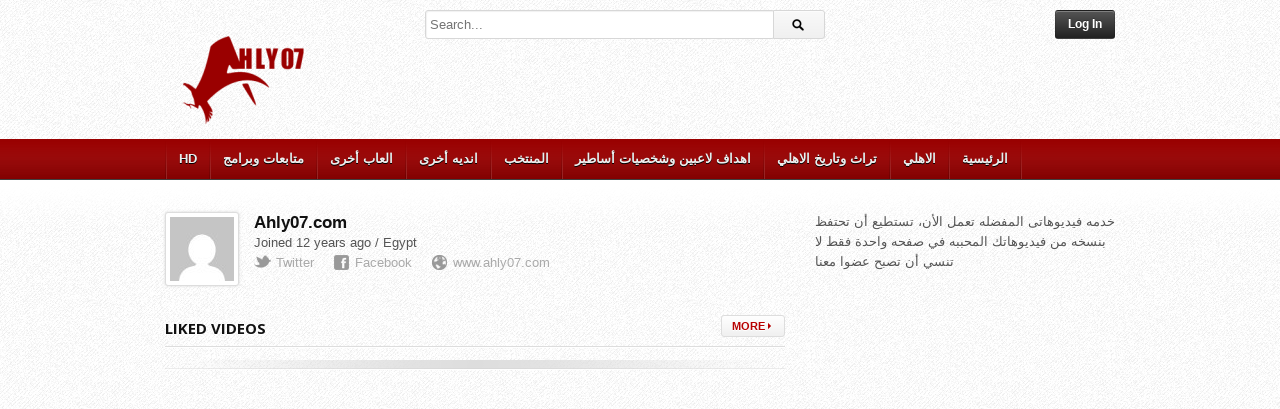

--- FILE ---
content_type: text/html; charset=UTF-8
request_url: https://videos.ahly07.com/author/ahly07tv/
body_size: 12818
content:
<!DOCTYPE html>
<!--[if IE 6]><html class="ie ie6 oldie" lang="en-US"><![endif]-->
<!--[if IE 7]><html class="ie ie7 oldie" lang="en-US"><![endif]-->
<!--[if IE 8]><html class="ie ie8 oldie" lang="en-US"><![endif]-->
<!--[if IE 9]><html class="ie ie9" lang="en-US"><![endif]-->
<!--[if (gt IE 9)|!(IE)]><!--><html lang="en-US"><!--<![endif]-->
<head>

<script async src="//pagead2.googlesyndication.com/pagead/js/adsbygoogle.js"></script>
<script>
  (adsbygoogle = window.adsbygoogle || []).push({
    google_ad_client: "ca-pub-8787158967379261",
    enable_page_level_ads: true
  });
</script>


<!-- Meta Tags -->
<meta charset="UTF-8" />
<meta name="viewport" content="width=device-width, initial-scale=1, maximum-scale=1" />
<meta http-equiv="X-UA-Compatible" content="IE=edge,chrome=1">

<!-- Title, Keywords and Description -->
<title>Ahly07.com, Author at AHLY07.com</title>

<link rel="profile" href="https://gmpg.org/xfn/11" />
<link rel="shortcut icon" href="https://videos.ahly07.com/wp-content/uploads/2013/11/Final-Logo-e13851675835631.ico" />
<link rel="pingback" href="https://videos.ahly07.com/xmlrpc.php" />
<script type="text/javascript">
var ajaxurl = 'https://videos.ahly07.com/wp-admin/ajax.php',
	theme_ajaxurl = 'https://videos.ahly07.com/wp-content/themes/detube/ajax.php',
	ajaxerror = "Something\'s error. Please try again later!";
</script>
<meta name='robots' content='index, follow, max-image-preview:large, max-snippet:-1, max-video-preview:-1' />

	<!-- This site is optimized with the Yoast SEO plugin v19.1 - https://yoast.com/wordpress/plugins/seo/ -->
	<link rel="canonical" href="https://videos.ahly07.com/author/ahly07tv/" />
	<link rel="next" href="https://videos.ahly07.com/author/ahly07tv/page/2/" />
	<meta property="og:locale" content="en_US" />
	<meta property="og:type" content="profile" />
	<meta property="og:title" content="Ahly07.com, Author at AHLY07.com" />
	<meta property="og:url" content="https://videos.ahly07.com/author/ahly07tv/" />
	<meta property="og:site_name" content="AHLY07.com" />
	<meta property="og:image" content="https://secure.gravatar.com/avatar/bf365840ff4ef6041ad101fdab143cf9?s=500&#038;d=mm&#038;r=g" />
	<meta name="twitter:card" content="summary" />
	<script type="application/ld+json" class="yoast-schema-graph">{"@context":"https://schema.org","@graph":[{"@type":"WebSite","@id":"https://videos.ahly07.com/#website","url":"https://videos.ahly07.com/","name":"AHLY07.com","description":"Home of Videos","potentialAction":[{"@type":"SearchAction","target":{"@type":"EntryPoint","urlTemplate":"https://videos.ahly07.com/?s={search_term_string}"},"query-input":"required name=search_term_string"}],"inLanguage":"en-US"},{"@type":"ProfilePage","@id":"https://videos.ahly07.com/author/ahly07tv/#webpage","url":"https://videos.ahly07.com/author/ahly07tv/","name":"Ahly07.com, Author at AHLY07.com","isPartOf":{"@id":"https://videos.ahly07.com/#website"},"breadcrumb":{"@id":"https://videos.ahly07.com/author/ahly07tv/#breadcrumb"},"inLanguage":"en-US","potentialAction":[{"@type":"ReadAction","target":["https://videos.ahly07.com/author/ahly07tv/"]}]},{"@type":"BreadcrumbList","@id":"https://videos.ahly07.com/author/ahly07tv/#breadcrumb","itemListElement":[{"@type":"ListItem","position":1,"name":"Home","item":"https://videos.ahly07.com/"},{"@type":"ListItem","position":2,"name":"Archives for Ahly07.com"}]},{"@type":"Person","@id":"https://videos.ahly07.com/#/schema/person/081036c09a507c2795473f4e7b089c56","name":"Ahly07.com","image":{"@type":"ImageObject","inLanguage":"en-US","@id":"https://videos.ahly07.com/#/schema/person/image/","url":"https://secure.gravatar.com/avatar/bf365840ff4ef6041ad101fdab143cf9?s=96&d=mm&r=g","contentUrl":"https://secure.gravatar.com/avatar/bf365840ff4ef6041ad101fdab143cf9?s=96&d=mm&r=g","caption":"Ahly07.com"},"sameAs":["http://www.ahly07.com","http://www.facebook.com/Ahly07com","https://twitter.com/http://twitter.com/Ahly07Com"],"mainEntityOfPage":{"@id":"https://videos.ahly07.com/author/ahly07tv/#webpage"}}]}</script>
	<!-- / Yoast SEO plugin. -->


<link rel='dns-prefetch' href='//fonts.googleapis.com' />
<link rel='dns-prefetch' href='//s.w.org' />
<link rel="alternate" type="application/rss+xml" title="AHLY07.com &raquo; Feed" href="https://videos.ahly07.com/?feed=rss2" />
<link rel="alternate" type="application/rss+xml" title="AHLY07.com &raquo; Comments Feed" href="https://videos.ahly07.com/?feed=rss2" />
<link rel="alternate" type="application/rss+xml" title="AHLY07.com &raquo; Posts by Ahly07.com Feed" href="https://videos.ahly07.com/author/ahly07tv/feed/" />
<script type="text/javascript">
window._wpemojiSettings = {"baseUrl":"https:\/\/s.w.org\/images\/core\/emoji\/14.0.0\/72x72\/","ext":".png","svgUrl":"https:\/\/s.w.org\/images\/core\/emoji\/14.0.0\/svg\/","svgExt":".svg","source":{"concatemoji":"https:\/\/videos.ahly07.com\/wp-includes\/js\/wp-emoji-release.min.js?ver=6.0.11"}};
/*! This file is auto-generated */
!function(e,a,t){var n,r,o,i=a.createElement("canvas"),p=i.getContext&&i.getContext("2d");function s(e,t){var a=String.fromCharCode,e=(p.clearRect(0,0,i.width,i.height),p.fillText(a.apply(this,e),0,0),i.toDataURL());return p.clearRect(0,0,i.width,i.height),p.fillText(a.apply(this,t),0,0),e===i.toDataURL()}function c(e){var t=a.createElement("script");t.src=e,t.defer=t.type="text/javascript",a.getElementsByTagName("head")[0].appendChild(t)}for(o=Array("flag","emoji"),t.supports={everything:!0,everythingExceptFlag:!0},r=0;r<o.length;r++)t.supports[o[r]]=function(e){if(!p||!p.fillText)return!1;switch(p.textBaseline="top",p.font="600 32px Arial",e){case"flag":return s([127987,65039,8205,9895,65039],[127987,65039,8203,9895,65039])?!1:!s([55356,56826,55356,56819],[55356,56826,8203,55356,56819])&&!s([55356,57332,56128,56423,56128,56418,56128,56421,56128,56430,56128,56423,56128,56447],[55356,57332,8203,56128,56423,8203,56128,56418,8203,56128,56421,8203,56128,56430,8203,56128,56423,8203,56128,56447]);case"emoji":return!s([129777,127995,8205,129778,127999],[129777,127995,8203,129778,127999])}return!1}(o[r]),t.supports.everything=t.supports.everything&&t.supports[o[r]],"flag"!==o[r]&&(t.supports.everythingExceptFlag=t.supports.everythingExceptFlag&&t.supports[o[r]]);t.supports.everythingExceptFlag=t.supports.everythingExceptFlag&&!t.supports.flag,t.DOMReady=!1,t.readyCallback=function(){t.DOMReady=!0},t.supports.everything||(n=function(){t.readyCallback()},a.addEventListener?(a.addEventListener("DOMContentLoaded",n,!1),e.addEventListener("load",n,!1)):(e.attachEvent("onload",n),a.attachEvent("onreadystatechange",function(){"complete"===a.readyState&&t.readyCallback()})),(e=t.source||{}).concatemoji?c(e.concatemoji):e.wpemoji&&e.twemoji&&(c(e.twemoji),c(e.wpemoji)))}(window,document,window._wpemojiSettings);
</script>
<!-- videos.ahly07.com is managing ads with Advanced Ads – https://wpadvancedads.com/ --><script id="video-ready">
			window.advanced_ads_ready=function(e,a){a=a||"complete";var d=function(e){return"interactive"===a?"loading"!==e:"complete"===e};d(document.readyState)?e():document.addEventListener("readystatechange",(function(a){d(a.target.readyState)&&e()}),{once:"interactive"===a})},window.advanced_ads_ready_queue=window.advanced_ads_ready_queue||[];		</script>
		<style type="text/css">
img.wp-smiley,
img.emoji {
	display: inline !important;
	border: none !important;
	box-shadow: none !important;
	height: 1em !important;
	width: 1em !important;
	margin: 0 0.07em !important;
	vertical-align: -0.1em !important;
	background: none !important;
	padding: 0 !important;
}
</style>
	<link rel='stylesheet' id='wti_like_post_style-css'  href='https://videos.ahly07.com/wp-content/plugins/wti-like-post/css/wti_like_post.css?ver=6.0.11' type='text/css' media='all' />
<link rel='stylesheet' id='pbd-alp-style-css'  href='https://videos.ahly07.com/wp-content/plugins/truemag-movie/css/style.css?ver=1.0' type='text/css' media='all' />
<link rel='stylesheet' id='wp-block-library-css'  href='https://videos.ahly07.com/wp-includes/css/dist/block-library/style.min.css?ver=6.0.11' type='text/css' media='all' />
<style id='global-styles-inline-css' type='text/css'>
body{--wp--preset--color--black: #000000;--wp--preset--color--cyan-bluish-gray: #abb8c3;--wp--preset--color--white: #ffffff;--wp--preset--color--pale-pink: #f78da7;--wp--preset--color--vivid-red: #cf2e2e;--wp--preset--color--luminous-vivid-orange: #ff6900;--wp--preset--color--luminous-vivid-amber: #fcb900;--wp--preset--color--light-green-cyan: #7bdcb5;--wp--preset--color--vivid-green-cyan: #00d084;--wp--preset--color--pale-cyan-blue: #8ed1fc;--wp--preset--color--vivid-cyan-blue: #0693e3;--wp--preset--color--vivid-purple: #9b51e0;--wp--preset--gradient--vivid-cyan-blue-to-vivid-purple: linear-gradient(135deg,rgba(6,147,227,1) 0%,rgb(155,81,224) 100%);--wp--preset--gradient--light-green-cyan-to-vivid-green-cyan: linear-gradient(135deg,rgb(122,220,180) 0%,rgb(0,208,130) 100%);--wp--preset--gradient--luminous-vivid-amber-to-luminous-vivid-orange: linear-gradient(135deg,rgba(252,185,0,1) 0%,rgba(255,105,0,1) 100%);--wp--preset--gradient--luminous-vivid-orange-to-vivid-red: linear-gradient(135deg,rgba(255,105,0,1) 0%,rgb(207,46,46) 100%);--wp--preset--gradient--very-light-gray-to-cyan-bluish-gray: linear-gradient(135deg,rgb(238,238,238) 0%,rgb(169,184,195) 100%);--wp--preset--gradient--cool-to-warm-spectrum: linear-gradient(135deg,rgb(74,234,220) 0%,rgb(151,120,209) 20%,rgb(207,42,186) 40%,rgb(238,44,130) 60%,rgb(251,105,98) 80%,rgb(254,248,76) 100%);--wp--preset--gradient--blush-light-purple: linear-gradient(135deg,rgb(255,206,236) 0%,rgb(152,150,240) 100%);--wp--preset--gradient--blush-bordeaux: linear-gradient(135deg,rgb(254,205,165) 0%,rgb(254,45,45) 50%,rgb(107,0,62) 100%);--wp--preset--gradient--luminous-dusk: linear-gradient(135deg,rgb(255,203,112) 0%,rgb(199,81,192) 50%,rgb(65,88,208) 100%);--wp--preset--gradient--pale-ocean: linear-gradient(135deg,rgb(255,245,203) 0%,rgb(182,227,212) 50%,rgb(51,167,181) 100%);--wp--preset--gradient--electric-grass: linear-gradient(135deg,rgb(202,248,128) 0%,rgb(113,206,126) 100%);--wp--preset--gradient--midnight: linear-gradient(135deg,rgb(2,3,129) 0%,rgb(40,116,252) 100%);--wp--preset--duotone--dark-grayscale: url('#wp-duotone-dark-grayscale');--wp--preset--duotone--grayscale: url('#wp-duotone-grayscale');--wp--preset--duotone--purple-yellow: url('#wp-duotone-purple-yellow');--wp--preset--duotone--blue-red: url('#wp-duotone-blue-red');--wp--preset--duotone--midnight: url('#wp-duotone-midnight');--wp--preset--duotone--magenta-yellow: url('#wp-duotone-magenta-yellow');--wp--preset--duotone--purple-green: url('#wp-duotone-purple-green');--wp--preset--duotone--blue-orange: url('#wp-duotone-blue-orange');--wp--preset--font-size--small: 13px;--wp--preset--font-size--medium: 20px;--wp--preset--font-size--large: 36px;--wp--preset--font-size--x-large: 42px;}.has-black-color{color: var(--wp--preset--color--black) !important;}.has-cyan-bluish-gray-color{color: var(--wp--preset--color--cyan-bluish-gray) !important;}.has-white-color{color: var(--wp--preset--color--white) !important;}.has-pale-pink-color{color: var(--wp--preset--color--pale-pink) !important;}.has-vivid-red-color{color: var(--wp--preset--color--vivid-red) !important;}.has-luminous-vivid-orange-color{color: var(--wp--preset--color--luminous-vivid-orange) !important;}.has-luminous-vivid-amber-color{color: var(--wp--preset--color--luminous-vivid-amber) !important;}.has-light-green-cyan-color{color: var(--wp--preset--color--light-green-cyan) !important;}.has-vivid-green-cyan-color{color: var(--wp--preset--color--vivid-green-cyan) !important;}.has-pale-cyan-blue-color{color: var(--wp--preset--color--pale-cyan-blue) !important;}.has-vivid-cyan-blue-color{color: var(--wp--preset--color--vivid-cyan-blue) !important;}.has-vivid-purple-color{color: var(--wp--preset--color--vivid-purple) !important;}.has-black-background-color{background-color: var(--wp--preset--color--black) !important;}.has-cyan-bluish-gray-background-color{background-color: var(--wp--preset--color--cyan-bluish-gray) !important;}.has-white-background-color{background-color: var(--wp--preset--color--white) !important;}.has-pale-pink-background-color{background-color: var(--wp--preset--color--pale-pink) !important;}.has-vivid-red-background-color{background-color: var(--wp--preset--color--vivid-red) !important;}.has-luminous-vivid-orange-background-color{background-color: var(--wp--preset--color--luminous-vivid-orange) !important;}.has-luminous-vivid-amber-background-color{background-color: var(--wp--preset--color--luminous-vivid-amber) !important;}.has-light-green-cyan-background-color{background-color: var(--wp--preset--color--light-green-cyan) !important;}.has-vivid-green-cyan-background-color{background-color: var(--wp--preset--color--vivid-green-cyan) !important;}.has-pale-cyan-blue-background-color{background-color: var(--wp--preset--color--pale-cyan-blue) !important;}.has-vivid-cyan-blue-background-color{background-color: var(--wp--preset--color--vivid-cyan-blue) !important;}.has-vivid-purple-background-color{background-color: var(--wp--preset--color--vivid-purple) !important;}.has-black-border-color{border-color: var(--wp--preset--color--black) !important;}.has-cyan-bluish-gray-border-color{border-color: var(--wp--preset--color--cyan-bluish-gray) !important;}.has-white-border-color{border-color: var(--wp--preset--color--white) !important;}.has-pale-pink-border-color{border-color: var(--wp--preset--color--pale-pink) !important;}.has-vivid-red-border-color{border-color: var(--wp--preset--color--vivid-red) !important;}.has-luminous-vivid-orange-border-color{border-color: var(--wp--preset--color--luminous-vivid-orange) !important;}.has-luminous-vivid-amber-border-color{border-color: var(--wp--preset--color--luminous-vivid-amber) !important;}.has-light-green-cyan-border-color{border-color: var(--wp--preset--color--light-green-cyan) !important;}.has-vivid-green-cyan-border-color{border-color: var(--wp--preset--color--vivid-green-cyan) !important;}.has-pale-cyan-blue-border-color{border-color: var(--wp--preset--color--pale-cyan-blue) !important;}.has-vivid-cyan-blue-border-color{border-color: var(--wp--preset--color--vivid-cyan-blue) !important;}.has-vivid-purple-border-color{border-color: var(--wp--preset--color--vivid-purple) !important;}.has-vivid-cyan-blue-to-vivid-purple-gradient-background{background: var(--wp--preset--gradient--vivid-cyan-blue-to-vivid-purple) !important;}.has-light-green-cyan-to-vivid-green-cyan-gradient-background{background: var(--wp--preset--gradient--light-green-cyan-to-vivid-green-cyan) !important;}.has-luminous-vivid-amber-to-luminous-vivid-orange-gradient-background{background: var(--wp--preset--gradient--luminous-vivid-amber-to-luminous-vivid-orange) !important;}.has-luminous-vivid-orange-to-vivid-red-gradient-background{background: var(--wp--preset--gradient--luminous-vivid-orange-to-vivid-red) !important;}.has-very-light-gray-to-cyan-bluish-gray-gradient-background{background: var(--wp--preset--gradient--very-light-gray-to-cyan-bluish-gray) !important;}.has-cool-to-warm-spectrum-gradient-background{background: var(--wp--preset--gradient--cool-to-warm-spectrum) !important;}.has-blush-light-purple-gradient-background{background: var(--wp--preset--gradient--blush-light-purple) !important;}.has-blush-bordeaux-gradient-background{background: var(--wp--preset--gradient--blush-bordeaux) !important;}.has-luminous-dusk-gradient-background{background: var(--wp--preset--gradient--luminous-dusk) !important;}.has-pale-ocean-gradient-background{background: var(--wp--preset--gradient--pale-ocean) !important;}.has-electric-grass-gradient-background{background: var(--wp--preset--gradient--electric-grass) !important;}.has-midnight-gradient-background{background: var(--wp--preset--gradient--midnight) !important;}.has-small-font-size{font-size: var(--wp--preset--font-size--small) !important;}.has-medium-font-size{font-size: var(--wp--preset--font-size--medium) !important;}.has-large-font-size{font-size: var(--wp--preset--font-size--large) !important;}.has-x-large-font-size{font-size: var(--wp--preset--font-size--x-large) !important;}
</style>
<link crossorigin="anonymous" rel='stylesheet' id='dp-fonts-css'  href='https://fonts.googleapis.com/css?family=Arimo%3A400%2C700%7CDroid+Serif%3A400%2C700%7COpen+Sans%3A600%2C700&#038;ver=6.0.11' type='text/css' media='all' />
<link rel='stylesheet' id='dp-style-css'  href='https://videos.ahly07.com/wp-content/themes/detube/style.css?ver=1.4.3' type='text/css' media='all' />
<link rel='stylesheet' id='dp-responsive-css'  href='https://videos.ahly07.com/wp-content/themes/detube/responsive.css?ver=1.4.3' type='text/css' media='all' />
<script type='text/javascript' src='https://videos.ahly07.com/wp-includes/js/jquery/jquery.min.js?ver=3.6.0' id='jquery-core-js'></script>
<script type='text/javascript' src='https://videos.ahly07.com/wp-includes/js/jquery/jquery-migrate.min.js?ver=3.3.2' id='jquery-migrate-js'></script>
<script type='text/javascript' id='wti_like_post_script-js-extra'>
/* <![CDATA[ */
var wtilp = {"ajax_url":"https:\/\/videos.ahly07.com\/wp-admin\/admin-ajax.php"};
/* ]]> */
</script>
<script type='text/javascript' src='https://videos.ahly07.com/wp-content/plugins/wti-like-post/js/wti_like_post.js?ver=6.0.11' id='wti_like_post_script-js'></script>
<script type='text/javascript' src='https://videos.ahly07.com/wp-content/themes/detube/js/modernizr.min.js?ver=2.6.2' id='modernizr-js'></script>
<script type='text/javascript' src='https://videos.ahly07.com/wp-content/themes/detube/js/jquery.plugins.min.js?ver=1.4.6' id='jquery-plugins-js'></script>
<link rel="https://api.w.org/" href="https://videos.ahly07.com/wp-json/" /><link rel="alternate" type="application/json" href="https://videos.ahly07.com/wp-json/wp/v2/users/2" /><link rel="EditURI" type="application/rsd+xml" title="RSD" href="https://videos.ahly07.com/xmlrpc.php?rsd" />
<link rel="wlwmanifest" type="application/wlwmanifest+xml" href="https://videos.ahly07.com/wp-includes/wlwmanifest.xml" /> 
<meta name="generator" content="WordPress 6.0.11" />
<meta property="og:site_name" content="AHLY07.com" />
<meta property="og:type" content="article" />
<meta property="og:url" content="https://videos.ahly07.com/18223/%d9%85%d8%b3%d8%ae%d8%b1%d8%a9-%d8%b4%d8%a7%d9%87%d8%af-%d8%ad%d8%a7%d8%b2%d9%85-%d8%a7%d9%85%d8%a7%d9%85-%d8%a7%d9%85%d8%a7%d9%85-%d9%8a%d8%b1%d9%82%d8%b5-%d9%85%d8%aa%d9%86%d8%a7%d8%ba%d9%85-%d9%85/" />
<meta property="og:title" content="Ahly07.com, Author at AHLY07.com" />
<!-- There is no amphtml version available for this URL. --><script  async src="https://pagead2.googlesyndication.com/pagead/js/adsbygoogle.js?client=ca-pub-8787158967379261" crossorigin="anonymous"></script><script type="text/javascript">
//<![CDATA[[
$SA = {s:70901, asynch: 1};
(function() {
   var sa = document.createElement("script");
   sa.type = "text/javascript";
   sa.async = true;
   sa.src = ("https:" == document.location.protocol ? "https://" + $SA.s + ".sa" : "http://" + $SA.s + ".a") + ".siteapps.com/" + $SA.s + ".js";
   var t = document.getElementsByTagName("script")[0];
   t.parentNode.insertBefore(sa, t);
})();
//]]>
</script>

<script>
  (function(i,s,o,g,r,a,m){i['GoogleAnalyticsObject']=r;i[r]=i[r]||function(){
  (i[r].q=i[r].q||[]).push(arguments)},i[r].l=1*new Date();a=s.createElement(o),
  m=s.getElementsByTagName(o)[0];a.async=1;a.src=g;m.parentNode.insertBefore(a,m)
  })(window,document,'script','//www.google-analytics.com/analytics.js','ga');

  ga('create', 'UA-46019583-1', 'ahly07.com');
  ga('send', 'pageview');

</script>

<!-- Piwik -->
<script type="text/javascript">
  var _paq = _paq || [];
  _paq.push(["trackPageView"]);
  _paq.push(["enableLinkTracking"]);

  (function() {
    var u=(("https:" == document.location.protocol) ? "https" : "http") + "://ahly07.com/stats/";
    _paq.push(["setTrackerUrl", u+"piwik.php"]);
    _paq.push(["setSiteId", "3"]);
    var d=document, g=d.createElement("script"), s=d.getElementsByTagName("script")[0]; g.type="text/javascript";
    g.defer=true; g.async=true; g.src=u+"piwik.js"; s.parentNode.insertBefore(g,s);
  })();
</script>
<!-- End Piwik Code -->
<!-- Generated CSS BEGIN -->
<style type='text/css'>
body{background:url("http://videos.ahly07.com/wp-content/themes/detube/patterns/groove_paper.png") repeat center top fixed;}
.info-less{height:600px;}
</style>
<!-- Generated CSS END -->
</head>

<body class="archive author author-ahly07tv author-2 full-wrap aa-prefix-video-">

<div id="page">

<header id="header"><div class="wrap cf">
	<div id="branding" class="image-branding" role="banner">
					<div id="site-title"><a rel="home" href="https://videos.ahly07.com">AHLY07.com</a></div>
				
					<a id="site-logo" rel="home" href="https://videos.ahly07.com"><img src="https://videos.ahly07.com/wp-content/uploads/2013/11/Final-Logo-e13852526998611.png" alt="AHLY07.com" /></a>
				
					<div id="site-description">Home of Videos</div>
			</div><!-- end #branding -->
	
	<div id="header-actions" class="cf">
								
	<div id="login-nav" class="user-nav">
			<div class="dropdown">
				<a class="dropdown-handle btn btn-black btn-login" href="https://videos.ahly07.com/wp-login.php">Log In</a>
					
				<div class="dropdown-content"><div class="dropdown-content-inner">
					<form name="loginform" id="loginform" action="https://videos.ahly07.com/wp-login.php" method="post"><p class="login-username">
				<label for="user_login">Username or Email Address</label>
				<input type="text" name="log" id="user_login" autocomplete="username" class="input" value="" size="20" />
			</p><p class="login-password">
				<label for="user_pass">Password</label>
				<input type="password" name="pwd" id="user_pass" autocomplete="current-password" class="input" value="" size="20" />
			</p><a class="lost-password" href="https://videos.ahly07.com/wp-login.php?action=lostpassword">Lost password?</a><p class="login-remember"><label><input name="rememberme" type="checkbox" id="rememberme" value="forever" /> Remember Me</label></p><p class="login-submit">
				<input type="submit" name="wp-submit" id="wp-submit" class="button button-primary" value="Log In" />
				<input type="hidden" name="redirect_to" value="https://videos.ahly07.com/author/ahly07tv/" />
			</p></form>				</div></div>
			</div>
		</div><!-- end #login-nav -->
			</div><!-- end #header-actions -->
	
		<div id="header-search">
		
<div class="searchform-div">
	<form method="get" class="searchform" action="https://videos.ahly07.com/">
		<div class="search-text-div"><input type="text" name="s" class="search-text" value="" placeholder="Search..." /></div>
		<div class="search-submit-div btn"><input type="submit" class="search-submit" value="Search" /></div>
	</form><!--end #searchform-->
</div>	</div><!-- end #header-search -->
	
</div></header><!-- end #header-->

<div id="main-nav"><div class="wrap cf">

	<ul id="menu-test2" class="menu"><li id="menu-item-1922" class="menu-item menu-item-type-taxonomy menu-item-object-category menu-item-1922"><a href="https://videos.ahly07.com/category/hd/">HD</a></li>
<li id="menu-item-26" class="menu-item menu-item-type-taxonomy menu-item-object-category menu-item-has-children menu-item-26"><a href="https://videos.ahly07.com/category/%d9%85%d8%aa%d8%a7%d8%a8%d8%b9%d8%a7%d8%aa-%d9%88%d8%a8%d8%b1%d8%a7%d9%85%d8%ac/">متابعات وبرامج</a>
<ul class="sub-menu">
	<li id="menu-item-182" class="menu-item menu-item-type-taxonomy menu-item-object-category menu-item-182"><a href="https://videos.ahly07.com/category/%d9%85%d8%aa%d8%a7%d8%a8%d8%b9%d8%a7%d8%aa-%d9%88%d8%a8%d8%b1%d8%a7%d9%85%d8%ac/%d9%84%d9%82%d8%a7%d8%a1%d8%a7%d8%aa-%d8%aa%d9%84%d9%81%d8%b2%d9%8a%d9%88%d9%86%d9%8a%d8%a9/">لقاءات تلفزيونية</a></li>
</ul>
</li>
<li id="menu-item-2005" class="menu-item menu-item-type-taxonomy menu-item-object-category menu-item-2005"><a href="https://videos.ahly07.com/category/%d8%a7%d9%84%d8%b9%d8%a7%d8%a8-%d8%a3%d8%ae%d8%b1%d9%89/">العاب أخرى</a></li>
<li id="menu-item-181" class="menu-item menu-item-type-taxonomy menu-item-object-category menu-item-181"><a href="https://videos.ahly07.com/category/%d8%a7%d9%86%d8%af%d9%8a%d9%87-%d8%a3%d8%ae%d8%b1%d9%89/">انديه أخرى</a></li>
<li id="menu-item-15" class="menu-item menu-item-type-taxonomy menu-item-object-category menu-item-15"><a href="https://videos.ahly07.com/category/%d8%a7%d9%87%d8%af%d8%a7%d9%81-%d8%a7%d9%84%d9%85%d9%86%d8%aa%d8%ae%d8%a8/">المنتخب</a></li>
<li id="menu-item-22" class="menu-item menu-item-type-taxonomy menu-item-object-category menu-item-has-children menu-item-22"><a href="https://videos.ahly07.com/category/%d8%a7%d9%87%d8%af%d8%a7%d9%81-%d9%84%d8%a7%d8%b9%d8%a8%d9%8a%d9%86-%d9%88%d8%a3%d8%b3%d8%a7%d8%b7%d9%8a%d8%b1/">اهداف لاعبين وشخصيات أساطير</a>
<ul class="sub-menu">
	<li id="menu-item-6235" class="menu-item menu-item-type-taxonomy menu-item-object-category menu-item-6235"><a href="https://videos.ahly07.com/category/%d8%a7%d9%87%d8%af%d8%a7%d9%81-%d9%84%d8%a7%d8%b9%d8%a8%d9%8a%d9%86-%d9%88%d8%a3%d8%b3%d8%a7%d8%b7%d9%8a%d8%b1/%d9%85%d8%ad%d9%85%d8%af-%d8%b9%d8%a8%d8%af-%d8%a7%d9%84%d9%88%d9%87%d8%a7%d8%a8/">محمد عبد الوهاب</a></li>
	<li id="menu-item-1468" class="menu-item menu-item-type-taxonomy menu-item-object-category menu-item-1468"><a href="https://videos.ahly07.com/category/%d8%a7%d9%87%d8%af%d8%a7%d9%81-%d9%84%d8%a7%d8%b9%d8%a8%d9%8a%d9%86-%d9%88%d8%a3%d8%b3%d8%a7%d8%b7%d9%8a%d8%b1/%d8%ab%d8%a7%d8%a8%d8%aa-%d8%a7%d9%84%d8%a8%d8%b7%d9%84/">ثابت البطل</a></li>
	<li id="menu-item-23" class="menu-item menu-item-type-taxonomy menu-item-object-category menu-item-has-children menu-item-23"><a href="https://videos.ahly07.com/category/%d8%a7%d9%87%d8%af%d8%a7%d9%81-%d9%84%d8%a7%d8%b9%d8%a8%d9%8a%d9%86-%d9%88%d8%a3%d8%b3%d8%a7%d8%b7%d9%8a%d8%b1/%d8%aa%d8%b1%d9%8a%d9%83%d8%a9/">ابو تريكة</a>
	<ul class="sub-menu">
		<li id="menu-item-236" class="menu-item menu-item-type-taxonomy menu-item-object-category menu-item-236"><a href="https://videos.ahly07.com/category/%d8%a7%d9%87%d8%af%d8%a7%d9%81-%d9%84%d8%a7%d8%b9%d8%a8%d9%8a%d9%86-%d9%88%d8%a3%d8%b3%d8%a7%d8%b7%d9%8a%d8%b1/%d8%aa%d8%b1%d9%8a%d9%83%d8%a9/%d8%a7%d9%84%d9%85%d9%86%d8%aa%d8%ae%d8%a8/">المنتخب</a></li>
		<li id="menu-item-215" class="menu-item menu-item-type-taxonomy menu-item-object-category menu-item-215"><a href="https://videos.ahly07.com/category/%d8%a7%d9%87%d8%af%d8%a7%d9%81-%d9%84%d8%a7%d8%b9%d8%a8%d9%8a%d9%86-%d9%88%d8%a3%d8%b3%d8%a7%d8%b7%d9%8a%d8%b1/%d8%aa%d8%b1%d9%8a%d9%83%d8%a9/%d8%a7%d9%84%d8%af%d9%88%d8%b1%d9%8a-%d8%aa%d8%b1%d9%8a%d9%83%d8%a9/">الدوري</a></li>
		<li id="menu-item-237" class="menu-item menu-item-type-taxonomy menu-item-object-category menu-item-237"><a href="https://videos.ahly07.com/category/%d8%a7%d9%87%d8%af%d8%a7%d9%81-%d9%84%d8%a7%d8%b9%d8%a8%d9%8a%d9%86-%d9%88%d8%a3%d8%b3%d8%a7%d8%b7%d9%8a%d8%b1/%d8%aa%d8%b1%d9%8a%d9%83%d8%a9/%d8%a7%d9%84%d9%83%d8%a7%d8%b3-%d8%aa%d8%b1%d9%8a%d9%83%d8%a9/">الكاس</a></li>
	</ul>
</li>
	<li id="menu-item-216" class="menu-item menu-item-type-taxonomy menu-item-object-category menu-item-has-children menu-item-216"><a href="https://videos.ahly07.com/category/%d8%a7%d9%87%d8%af%d8%a7%d9%81-%d9%84%d8%a7%d8%b9%d8%a8%d9%8a%d9%86-%d9%88%d8%a3%d8%b3%d8%a7%d8%b7%d9%8a%d8%b1/%d8%b9%d9%85%d8%a7%d8%af-%d9%85%d8%aa%d8%b9%d8%a8/">عماد متعب</a>
	<ul class="sub-menu">
		<li id="menu-item-217" class="menu-item menu-item-type-taxonomy menu-item-object-category menu-item-217"><a href="https://videos.ahly07.com/category/%d8%a7%d9%87%d8%af%d8%a7%d9%81-%d9%84%d8%a7%d8%b9%d8%a8%d9%8a%d9%86-%d9%88%d8%a3%d8%b3%d8%a7%d8%b7%d9%8a%d8%b1/%d8%b9%d9%85%d8%a7%d8%af-%d9%85%d8%aa%d8%b9%d8%a8/%d8%a7%d9%84%d8%af%d9%88%d8%b1%d9%8a-%d8%b9%d9%85%d8%a7%d8%af-%d9%85%d8%aa%d8%b9%d8%a8/">الدوري</a></li>
	</ul>
</li>
	<li id="menu-item-212" class="menu-item menu-item-type-taxonomy menu-item-object-category menu-item-has-children menu-item-212"><a href="https://videos.ahly07.com/category/%d8%a7%d9%87%d8%af%d8%a7%d9%81-%d9%84%d8%a7%d8%b9%d8%a8%d9%8a%d9%86-%d9%88%d8%a3%d8%b3%d8%a7%d8%b7%d9%8a%d8%b1/%d8%a8%d8%b1%d9%83%d8%a7%d8%aa/">محمد بركات</a>
	<ul class="sub-menu">
		<li id="menu-item-214" class="menu-item menu-item-type-taxonomy menu-item-object-category menu-item-214"><a href="https://videos.ahly07.com/category/%d8%a7%d9%87%d8%af%d8%a7%d9%81-%d9%84%d8%a7%d8%b9%d8%a8%d9%8a%d9%86-%d9%88%d8%a3%d8%b3%d8%a7%d8%b7%d9%8a%d8%b1/%d8%a8%d8%b1%d9%83%d8%a7%d8%aa/%d8%a7%d9%84%d8%af%d9%88%d8%b1%d9%8a-%d8%a8%d8%b1%d9%83%d8%a7%d8%aa/">الدوري</a></li>
	</ul>
</li>
	<li id="menu-item-211" class="menu-item menu-item-type-taxonomy menu-item-object-category menu-item-211"><a href="https://videos.ahly07.com/category/%d8%a7%d9%87%d8%af%d8%a7%d9%81-%d9%84%d8%a7%d8%b9%d8%a8%d9%8a%d9%86-%d9%88%d8%a3%d8%b3%d8%a7%d8%b7%d9%8a%d8%b1/%d8%a3%d8%b3%d8%a7%d9%85%d8%a9-%d8%ad%d8%b3%d9%86%d9%89/">أسامة حسنى</a></li>
</ul>
</li>
<li id="menu-item-206" class="menu-item menu-item-type-taxonomy menu-item-object-category menu-item-has-children menu-item-206"><a href="https://videos.ahly07.com/category/%d8%aa%d8%b1%d8%a7%d8%ab-%d8%a7%d9%84%d8%a7%d9%87%d9%84%d9%8a/">تراث وتاريخ الاهلي</a>
<ul class="sub-menu">
	<li id="menu-item-205" class="menu-item menu-item-type-taxonomy menu-item-object-category menu-item-has-children menu-item-205"><a href="https://videos.ahly07.com/category/%d8%aa%d8%b1%d8%a7%d8%ab-%d8%a7%d9%84%d8%a7%d9%87%d9%84%d9%8a/%d9%85%d9%88%d8%b3%d9%85-2004-2005/">موسم 2004-2005</a>
	<ul class="sub-menu">
		<li id="menu-item-222" class="menu-item menu-item-type-taxonomy menu-item-object-category menu-item-222"><a href="https://videos.ahly07.com/category/%d8%aa%d8%b1%d8%a7%d8%ab-%d8%a7%d9%84%d8%a7%d9%87%d9%84%d9%8a/%d9%85%d9%88%d8%b3%d9%85-2004-2005/%d8%a7%d9%84%d8%af%d9%88%d8%b1%d9%8a-%d8%aa%d8%b1%d8%a7%d8%ab-%d8%a7%d9%84%d8%a7%d9%87%d9%84%d9%8a/">الدوري</a></li>
		<li id="menu-item-220" class="menu-item menu-item-type-taxonomy menu-item-object-category menu-item-220"><a href="https://videos.ahly07.com/category/%d8%aa%d8%b1%d8%a7%d8%ab-%d8%a7%d9%84%d8%a7%d9%87%d9%84%d9%8a/%d9%85%d9%88%d8%b3%d9%85-2004-2005/%d8%a7%d9%81%d8%b1%d9%8a%d9%82%d9%8a%d8%a7-%d8%aa%d8%b1%d8%a7%d8%ab-%d8%a7%d9%84%d8%a7%d9%87%d9%84%d9%8a/">افريقيا</a></li>
		<li id="menu-item-221" class="menu-item menu-item-type-taxonomy menu-item-object-category menu-item-221"><a href="https://videos.ahly07.com/category/%d8%aa%d8%b1%d8%a7%d8%ab-%d8%a7%d9%84%d8%a7%d9%87%d9%84%d9%8a/%d9%85%d9%88%d8%b3%d9%85-2004-2005/%d8%a7%d9%84%d9%83%d8%a7%d8%b3/">الكاس</a></li>
	</ul>
</li>
	<li id="menu-item-219" class="menu-item menu-item-type-taxonomy menu-item-object-category menu-item-219"><a href="https://videos.ahly07.com/category/%d8%aa%d8%b1%d8%a7%d8%ab-%d8%a7%d9%84%d8%a7%d9%87%d9%84%d9%8a/%d9%84%d9%82%d8%a7%d8%a1%d8%a7%d8%aa-%d8%a7%d9%84%d9%82%d9%85%d8%a9/">اهداف ولقاءات القمة</a></li>
	<li id="menu-item-224" class="menu-item menu-item-type-taxonomy menu-item-object-category menu-item-224"><a href="https://videos.ahly07.com/category/%d8%aa%d8%b1%d8%a7%d8%ab-%d8%a7%d9%84%d8%a7%d9%87%d9%84%d9%8a/%d8%a7%d9%87%d8%af%d8%a7%d9%81-%d9%88%d9%84%d9%82%d8%a7%d8%a1%d8%a7%d8%aa-%d8%a7%d9%84%d8%a7%d9%87%d9%84%d9%8a-%d9%88%d8%a7%d9%84%d8%a7%d8%b3%d9%85%d8%a7%d8%b9%d9%8a%d9%84%d9%8a/">الاهلي و الاسماعيلي</a></li>
	<li id="menu-item-227" class="menu-item menu-item-type-taxonomy menu-item-object-category menu-item-227"><a href="https://videos.ahly07.com/category/%d8%aa%d8%b1%d8%a7%d8%ab-%d8%a7%d9%84%d8%a7%d9%87%d9%84%d9%8a/%d9%84%d9%82%d8%a7%d8%a1%d8%a7%d8%aa-%d8%aa%d8%a7%d8%b1%d9%8a%d8%ae%d9%8a%d9%87/">لقاءات تاريخيه</a></li>
	<li id="menu-item-233" class="menu-item menu-item-type-taxonomy menu-item-object-category menu-item-233"><a href="https://videos.ahly07.com/category/%d8%aa%d8%b1%d8%a7%d8%ab-%d8%a7%d9%84%d8%a7%d9%87%d9%84%d9%8a/%d8%a3%d9%87%d8%af%d8%a7%d9%81-%d8%af%d9%88%d8%b1%d9%8a-%d9%85%d8%aa%d9%86%d9%88%d8%b9%d8%a9/">أهداف دوري متنوعة</a></li>
	<li id="menu-item-234" class="menu-item menu-item-type-taxonomy menu-item-object-category menu-item-234"><a href="https://videos.ahly07.com/category/%d8%aa%d8%b1%d8%a7%d8%ab-%d8%a7%d9%84%d8%a7%d9%87%d9%84%d9%8a/%d8%a7%d9%81%d8%b1%d9%8a%d9%82%d9%8a%d8%a7-%d8%aa%d8%b1%d8%a7%d8%ab-%d8%a7%d9%84%d8%a7%d9%87%d9%84%d9%8a-2/">افريقيا</a></li>
	<li id="menu-item-235" class="menu-item menu-item-type-taxonomy menu-item-object-category menu-item-235"><a href="https://videos.ahly07.com/category/%d8%aa%d8%b1%d8%a7%d8%ab-%d8%a7%d9%84%d8%a7%d9%87%d9%84%d9%8a/%d8%a7%d9%84%d9%83%d8%a7%d8%b3-%d8%aa%d8%b1%d8%a7%d8%ab-%d8%a7%d9%84%d8%a7%d9%87%d9%84%d9%8a/">الكاس</a></li>
</ul>
</li>
<li id="menu-item-18" class="menu-item menu-item-type-taxonomy menu-item-object-category menu-item-has-children menu-item-18"><a href="https://videos.ahly07.com/category/%d8%a7%d9%84%d8%a7%d9%87%d9%84%d9%8a/">الاهلي</a>
<ul class="sub-menu">
	<li id="menu-item-183" class="menu-item menu-item-type-taxonomy menu-item-object-category menu-item-has-children menu-item-183"><a href="https://videos.ahly07.com/category/%d8%a7%d9%84%d8%a7%d9%87%d9%84%d9%8a/%d9%85%d9%88%d8%b3%d9%85-2013-2014/">موسم 2013-2014</a>
	<ul class="sub-menu">
		<li id="menu-item-19" class="menu-item menu-item-type-taxonomy menu-item-object-category menu-item-19"><a href="https://videos.ahly07.com/category/%d8%a7%d9%84%d8%a7%d9%87%d9%84%d9%8a/%d9%85%d9%88%d8%b3%d9%85-2013-2014/%d8%a7%d9%81%d8%b1%d9%8a%d9%82%d9%8a%d8%a7/">افريقيا</a></li>
		<li id="menu-item-20" class="menu-item menu-item-type-taxonomy menu-item-object-category menu-item-20"><a href="https://videos.ahly07.com/category/%d8%a7%d9%84%d8%a7%d9%87%d9%84%d9%8a/%d9%85%d9%88%d8%b3%d9%85-2013-2014/%d8%a7%d9%84%d8%af%d9%88%d8%b1%d9%8a/">الدوري</a></li>
		<li id="menu-item-540" class="menu-item menu-item-type-taxonomy menu-item-object-category menu-item-540"><a href="https://videos.ahly07.com/category/%d8%a7%d9%84%d8%a7%d9%87%d9%84%d9%8a/%d9%85%d9%88%d8%b3%d9%85-2013-2014/%d9%85%d9%88%d9%86%d8%af%d9%8a%d8%a7%d9%84-%d8%a7%d9%84%d9%85%d8%ba%d8%b1%d8%a8/">مونديال المغرب</a></li>
		<li id="menu-item-21" class="menu-item menu-item-type-taxonomy menu-item-object-category menu-item-21"><a href="https://videos.ahly07.com/category/%d8%a7%d9%84%d8%a7%d9%87%d9%84%d9%8a/%d9%85%d9%88%d8%b3%d9%85-2013-2014/%d9%88%d8%af%d9%8a%d8%a7%d8%aa/">وديات</a></li>
	</ul>
</li>
</ul>
</li>
<li id="menu-item-429" class="menu-item menu-item-type-custom menu-item-object-custom menu-item-429"><a title="AHLY07.com" href="http://www.ahly07.com">الرئيسية</a></li>
</ul></div></div><!-- end #main-nav -->


<div id="main"><div class="wrap cf">

	<div id="content" role="main">
		
				<div class="author-box cf">
			<img alt='' src='https://secure.gravatar.com/avatar/bf365840ff4ef6041ad101fdab143cf9?s=64&#038;d=mm&#038;r=g' srcset='https://secure.gravatar.com/avatar/bf365840ff4ef6041ad101fdab143cf9?s=128&#038;d=mm&#038;r=g 2x' class='avatar avatar-64 photo' height='64' width='64' loading='lazy'/>
			<div class="data">
				<h1 class="display-name">Ahly07.com</h1>
			
				<div class="meta">
				<span class="joined">Joined 12 years ago</span> <span class="sep">/</span> <span class="location">Egypt</span>				</div>
			
				<div class="links">
				<a class="twitter" href="https://twitter.com/Ahly07Com">Twitter</a> <a class="facebook" href="https://www.facebook.com/Ahly07com">Facebook</a> <a class="website" href="http://www.ahly07.com">www.ahly07.com</a> 				</div>
			</div><!-- #author-box .data -->
		</div><!-- #author-box -->
		
				
		<div class="section-box"><div class="section-header"><h2 class="section-title"><a class="name-link" href="https://videos.ahly07.com/author/ahly07tv/?filter_type=user_liked"><span class="name">Liked Videos</span></a></h2><a class="more-link" href="https://videos.ahly07.com/author/ahly07tv/?filter_type=user_liked"><span>More <i class="mini-arrow-right"></i></span></a></div><div class="section-content grid-small"><div class="nag cf"></div></div><!-- end .section-content --></div><!-- end .section-box -->	
	</div><!-- end #content -->

	
<div id="sidebar" role="complementary" class="masonry">
	<div id="text-2" class="widget widget_text">			<div class="textwidget">خدمه فيديوهاتى المفضله تعمل الأن، تستطيع أن تحتفظ بنسخه من فيديوهاتك المحببه في صفحه واحدة فقط لا تنسي أن تصبح عضوا معنا </div>
		</div><div id="advads_ad_widget-2" class="widget video-widget"><script async src="//pagead2.googlesyndication.com/pagead/js/adsbygoogle.js?client=ca-pub-8787158967379261" crossorigin="anonymous"></script><ins class="adsbygoogle" style="display:block;" data-ad-client="ca-pub-8787158967379261" 
data-ad-slot="3599341165" 
data-ad-format="auto"></ins>
<script> 
(adsbygoogle = window.adsbygoogle || []).push({}); 
</script>
</div><div id="text-3" class="widget widget_text">			<div class="textwidget"><meta name="dailymotion-domain-verification" content="dmwsu1qwn2f3a40tu" /> </div>
		</div><div id="dp-comments-3" class="widget widget-comments"><div class="widget-header"><h3 class="widget-title">Recent Comments</h3></div><ul class="has-avatar"></ul></div><div id="tag_cloud-2" class="widget widget_tag_cloud"><div class="widget-header"><h3 class="widget-title">Tags</h3></div><div class="tagcloud"><a href="https://videos.ahly07.com/tag/%d8%a3%d8%a8%d9%88-%d8%aa%d8%b1%d9%8a%d9%83%d8%a9/" class="tag-cloud-link tag-link-399 tag-link-position-1" style="font-size: 9.75pt;" aria-label="أبو تريكة (61 items)">أبو تريكة</a>
<a href="https://videos.ahly07.com/tag/%d8%a3%d8%ad%d9%85%d8%af-%d8%ad%d8%b3%d8%a7%d9%85-%d9%85%d9%8a%d8%af%d9%88/" class="tag-cloud-link tag-link-463 tag-link-position-2" style="font-size: 11.684210526316pt;" aria-label="أحمد حسام ميدو (100 items)">أحمد حسام ميدو</a>
<a href="https://videos.ahly07.com/tag/%d8%a3%d8%ad%d9%85%d8%af-%d8%b4%d9%88%d8%a8%d9%8a%d8%b1/" class="tag-cloud-link tag-link-560 tag-link-position-3" style="font-size: 12.513157894737pt;" aria-label="أحمد شوبير (121 items)">أحمد شوبير</a>
<a href="https://videos.ahly07.com/tag/%d8%a3%d8%ae%d8%b7%d8%a7%d8%a1-%d8%aa%d8%ad%d9%83%d9%8a%d9%85-%d8%b6%d8%af-%d8%a7%d9%84%d8%a3%d9%87%d9%84%d9%8a/" class="tag-cloud-link tag-link-191 tag-link-position-4" style="font-size: 10.302631578947pt;" aria-label="أخطاء تحكيم ضد الأهلي (70 items)">أخطاء تحكيم ضد الأهلي</a>
<a href="https://videos.ahly07.com/tag/%d8%a3%d9%87%d8%af%d8%a7%d9%81-%d8%a7%d9%84%d8%a3%d9%87%d9%84%d9%8a-%d9%81%d9%8a-%d8%a7%d9%84%d8%b2%d9%85%d8%a7%d9%84%d9%83/" class="tag-cloud-link tag-link-669 tag-link-position-5" style="font-size: 10.118421052632pt;" aria-label="أهداف الأهلي في الزمالك (67 items)">أهداف الأهلي في الزمالك</a>
<a href="https://videos.ahly07.com/tag/%d8%a3%d9%87%d8%af%d8%a7%d9%81-%d8%a7%d9%84%d8%a8%d8%b1%d9%8a%d9%85%d9%8a%d8%b1%d9%84%d9%8a%d8%ac/" class="tag-cloud-link tag-link-449 tag-link-position-6" style="font-size: 11.223684210526pt;" aria-label="أهداف البريميرليج (89 items)">أهداف البريميرليج</a>
<a href="https://videos.ahly07.com/tag/%d8%a3%d9%87%d8%af%d8%a7%d9%81-%d8%a7%d9%84%d8%af%d9%82%d8%a7%d8%a6%d9%82-%d8%a7%d9%84%d8%a7%d8%ae%d9%8a%d8%b1%d8%a9/" class="tag-cloud-link tag-link-49 tag-link-position-7" style="font-size: 9.4736842105263pt;" aria-label="أهداف الدقائق الاخيرة (56 items)">أهداف الدقائق الاخيرة</a>
<a href="https://videos.ahly07.com/tag/%d8%a3%d9%87%d8%af%d8%a7%d9%81-%d8%a7%d9%84%d9%82%d9%85%d8%a9/" class="tag-cloud-link tag-link-45 tag-link-position-8" style="font-size: 11.223684210526pt;" aria-label="أهداف القمة (89 items)">أهداف القمة</a>
<a href="https://videos.ahly07.com/tag/%d8%a3%d9%87%d8%af%d8%a7%d9%81-%d8%a7%d9%84%d9%85%d9%86%d8%aa%d8%ae%d8%a8/" class="tag-cloud-link tag-link-796 tag-link-position-9" style="font-size: 8.7368421052632pt;" aria-label="أهداف المنتخب (47 items)">أهداف المنتخب</a>
<a href="https://videos.ahly07.com/tag/%d8%a3%d9%87%d8%af%d8%a7%d9%81-%d8%aa%d8%b1%d9%8a%d9%83%d8%a9/" class="tag-cloud-link tag-link-58 tag-link-position-10" style="font-size: 11.039473684211pt;" aria-label="أهداف تريكة (84 items)">أهداف تريكة</a>
<a href="https://videos.ahly07.com/tag/%d8%a3%d9%87%d8%af%d8%a7%d9%81-%d8%aa%d8%b1%d9%8a%d9%83%d8%a9-%d9%81%d9%8a-%d8%a7%d9%84%d8%af%d9%88%d8%b1%d9%8a/" class="tag-cloud-link tag-link-55 tag-link-position-11" style="font-size: 9.0131578947368pt;" aria-label="أهداف تريكة في الدوري (50 items)">أهداف تريكة في الدوري</a>
<a href="https://videos.ahly07.com/tag/%d8%a3%d9%87%d8%af%d8%a7%d9%81-%d8%b5%d9%86%d8%a7%d8%b9%d8%a9-%d8%aa%d8%b1%d9%8a%d9%83%d8%a9/" class="tag-cloud-link tag-link-63 tag-link-position-12" style="font-size: 9.75pt;" aria-label="أهداف صناعة تريكة (61 items)">أهداف صناعة تريكة</a>
<a href="https://videos.ahly07.com/tag/%d8%a3%d9%87%d8%af%d8%a7%d9%81-%d8%b5%d9%86%d8%a7%d8%b9%d8%a9-%d8%b9%d9%85%d8%a7%d8%af-%d9%85%d8%aa%d8%b9%d8%a8/" class="tag-cloud-link tag-link-76 tag-link-position-13" style="font-size: 8.5526315789474pt;" aria-label="أهداف صناعة عماد متعب (45 items)">أهداف صناعة عماد متعب</a>
<a href="https://videos.ahly07.com/tag/%d8%a3%d9%87%d8%af%d8%a7%d9%81-%d8%b5%d9%86%d8%a7%d8%b9%d8%a9-%d9%88%d9%84%d9%8a%d8%af-%d8%b3%d9%84%d9%8a%d9%85%d8%a7%d9%86/" class="tag-cloud-link tag-link-136 tag-link-position-14" style="font-size: 8.1842105263158pt;" aria-label="أهداف صناعة وليد سليمان (41 items)">أهداف صناعة وليد سليمان</a>
<a href="https://videos.ahly07.com/tag/%d8%a3%d9%87%d8%af%d8%a7%d9%81-%d8%b9%d9%85%d8%a7%d8%af-%d9%85%d8%aa%d8%b9%d8%a8/" class="tag-cloud-link tag-link-135 tag-link-position-15" style="font-size: 10.486842105263pt;" aria-label="أهداف عماد متعب (73 items)">أهداف عماد متعب</a>
<a href="https://videos.ahly07.com/tag/%d8%a3%d9%87%d8%af%d8%a7%d9%81-%d8%b9%d9%85%d8%b1%d9%88-%d8%ac%d9%85%d8%a7%d9%84/" class="tag-cloud-link tag-link-149 tag-link-position-16" style="font-size: 8pt;" aria-label="أهداف عمرو جمال (39 items)">أهداف عمرو جمال</a>
<a href="https://videos.ahly07.com/tag/%d8%a3%d9%87%d8%af%d8%a7%d9%81-%d9%81%d9%8a-%d8%a7%d9%84%d8%b2%d9%85%d8%a7%d9%84%d9%83/" class="tag-cloud-link tag-link-714 tag-link-position-17" style="font-size: 8.4605263157895pt;" aria-label="أهداف في الزمالك (44 items)">أهداف في الزمالك</a>
<a href="https://videos.ahly07.com/tag/%d8%a3%d9%87%d8%af%d8%a7%d9%81-%d9%85%d8%a4%d9%85%d9%86-%d8%b2%d9%83%d8%b1%d9%8a%d8%a7/" class="tag-cloud-link tag-link-609 tag-link-position-18" style="font-size: 8.4605263157895pt;" aria-label="أهداف مؤمن زكريا (44 items)">أهداف مؤمن زكريا</a>
<a href="https://videos.ahly07.com/tag/%d8%a3%d9%87%d8%af%d8%a7%d9%81-%d9%85%d8%ad%d9%85%d8%af-%d8%b5%d9%84%d8%a7%d8%ad/" class="tag-cloud-link tag-link-299 tag-link-position-19" style="font-size: 12.328947368421pt;" aria-label="أهداف محمد صلاح (117 items)">أهداف محمد صلاح</a>
<a href="https://videos.ahly07.com/tag/%d8%a3%d9%87%d8%af%d8%a7%d9%81-%d9%85%d9%86%d8%aa%d8%ae%d8%a8-%d9%85%d8%b5%d8%b1/" class="tag-cloud-link tag-link-481 tag-link-position-20" style="font-size: 9.9342105263158pt;" aria-label="أهداف منتخب مصر (63 items)">أهداف منتخب مصر</a>
<a href="https://videos.ahly07.com/tag/%d8%a7%d8%ad%d9%85%d8%af-%d8%ad%d8%b3%d8%a7%d9%85-%d9%85%d9%8a%d8%af%d9%88/" class="tag-cloud-link tag-link-186 tag-link-position-21" style="font-size: 8.9210526315789pt;" aria-label="احمد حسام ميدو (49 items)">احمد حسام ميدو</a>
<a href="https://videos.ahly07.com/tag/%d8%a7%d8%ad%d9%85%d8%af-%d9%85%d8%b1%d8%aa%d8%b6%d9%89-%d9%85%d9%86%d8%b5%d9%88%d8%b1/" class="tag-cloud-link tag-link-249 tag-link-position-22" style="font-size: 9.8421052631579pt;" aria-label="احمد مرتضى منصور (62 items)">احمد مرتضى منصور</a>
<a href="https://videos.ahly07.com/tag/%d8%a7%d8%ae%d8%b7%d8%a7%d8%a1-%d8%a7%d9%84%d8%aa%d8%ad%d9%83%d9%8a%d9%85-%d9%84%d8%b5%d8%a7%d9%84%d8%ad-%d8%a7%d9%84%d8%b2%d9%85%d8%a7%d9%84%d9%83/" class="tag-cloud-link tag-link-162 tag-link-position-23" style="font-size: 11.131578947368pt;" aria-label="اخطاء التحكيم لصالح الزمالك (86 items)">اخطاء التحكيم لصالح الزمالك</a>
<a href="https://videos.ahly07.com/tag/%d8%a7%d9%84%d8%a3%d9%87%d9%84%d9%8a-%d9%88%d8%a7%d9%84%d8%b2%d9%85%d8%a7%d9%84%d9%83/" class="tag-cloud-link tag-link-386 tag-link-position-24" style="font-size: 10.394736842105pt;" aria-label="الأهلي والزمالك (71 items)">الأهلي والزمالك</a>
<a href="https://videos.ahly07.com/tag/%d8%a7%d9%84%d8%b3%d9%88%d8%a8%d8%b1-%d8%a7%d9%84%d9%85%d8%b5%d8%b1%d9%8a/" class="tag-cloud-link tag-link-505 tag-link-position-25" style="font-size: 8.8289473684211pt;" aria-label="السوبر المصري (48 items)">السوبر المصري</a>
<a href="https://videos.ahly07.com/tag/%d8%a7%d9%87%d8%af%d8%a7%d9%81-%d8%b9%d8%a8%d8%af-%d8%a7%d9%84%d9%84%d9%87-%d8%a7%d9%84%d8%b3%d8%b9%d9%8a%d8%af/" class="tag-cloud-link tag-link-147 tag-link-position-26" style="font-size: 9.75pt;" aria-label="اهداف عبد الله السعيد (61 items)">اهداف عبد الله السعيد</a>
<a href="https://videos.ahly07.com/tag/%d8%ad%d8%a7%d8%b2%d9%85-%d8%a7%d9%85%d8%a7%d9%85/" class="tag-cloud-link tag-link-172 tag-link-position-27" style="font-size: 8.8289473684211pt;" aria-label="حازم امام (48 items)">حازم امام</a>
<a href="https://videos.ahly07.com/tag/%d8%ae%d8%a7%d9%84%d8%af-%d8%a7%d9%84%d8%ba%d9%86%d8%af%d9%88%d8%b1/" class="tag-cloud-link tag-link-424 tag-link-position-28" style="font-size: 17.855263157895pt;" aria-label="خالد الغندور (463 items)">خالد الغندور</a>
<a href="https://videos.ahly07.com/tag/%d8%b1%d9%85%d8%b6%d8%a7%d9%86-%d8%b5%d8%a8%d8%ad%d9%8a/" class="tag-cloud-link tag-link-193 tag-link-position-29" style="font-size: 8.4605263157895pt;" aria-label="رمضان صبحي (44 items)">رمضان صبحي</a>
<a href="https://videos.ahly07.com/tag/%d8%b4%d9%88%d8%a8%d9%8a%d8%b1/" class="tag-cloud-link tag-link-151 tag-link-position-30" style="font-size: 9.9342105263158pt;" aria-label="شوبير (63 items)">شوبير</a>
<a href="https://videos.ahly07.com/tag/%d8%b5%d9%86%d8%a7%d8%b9%d8%a9-%d8%b9%d8%a8%d8%af-%d8%a7%d9%84%d9%84%d9%87-%d8%a7%d9%84%d8%b3%d8%b9%d9%8a%d8%af/" class="tag-cloud-link tag-link-23 tag-link-position-31" style="font-size: 9.4736842105263pt;" aria-label="صناعة عبد الله السعيد (56 items)">صناعة عبد الله السعيد</a>
<a href="https://videos.ahly07.com/tag/%d8%b9%d9%85%d8%b1%d9%88-%d8%a3%d8%af%d9%8a%d8%a8/" class="tag-cloud-link tag-link-588 tag-link-position-32" style="font-size: 9.3815789473684pt;" aria-label="عمرو أديب (55 items)">عمرو أديب</a>
<a href="https://videos.ahly07.com/tag/%d9%81%d8%b6%d8%a7%d8%a6%d8%ad-%d8%a7%d9%84%d8%b2%d9%85%d8%a7%d9%84%d9%83/" class="tag-cloud-link tag-link-246 tag-link-position-33" style="font-size: 9.8421052631579pt;" aria-label="فضائح الزمالك (62 items)">فضائح الزمالك</a>
<a href="https://videos.ahly07.com/tag/%d9%83%d8%b1%d9%8a%d9%85-%d8%b4%d8%ad%d8%a7%d8%aa%d8%a9/" class="tag-cloud-link tag-link-213 tag-link-position-34" style="font-size: 9.4736842105263pt;" aria-label="كريم شحاتة (56 items)">كريم شحاتة</a>
<a href="https://videos.ahly07.com/tag/%d9%83%d9%88%d9%85%d9%8a%d8%af%d9%8a%d8%a7/" class="tag-cloud-link tag-link-233 tag-link-position-35" style="font-size: 16.197368421053pt;" aria-label="كوميديا (310 items)">كوميديا</a>
<a href="https://videos.ahly07.com/tag/%d9%85%d8%ac%d8%af%d9%8a-%d8%b9%d8%a8%d8%af-%d8%a7%d9%84%d8%ba%d9%86%d9%8a/" class="tag-cloud-link tag-link-164 tag-link-position-36" style="font-size: 8.0921052631579pt;" aria-label="مجدي عبد الغني (40 items)">مجدي عبد الغني</a>
<a href="https://videos.ahly07.com/tag/%d9%85%d8%ad%d9%85%d8%af-%d8%a3%d8%a8%d9%88-%d8%aa%d8%b1%d9%8a%d9%83%d8%a9/" class="tag-cloud-link tag-link-715 tag-link-position-37" style="font-size: 10.578947368421pt;" aria-label="محمد أبو تريكة (74 items)">محمد أبو تريكة</a>
<a href="https://videos.ahly07.com/tag/%d9%85%d8%ad%d9%85%d8%af-%d8%a8%d8%b1%d9%83%d8%a7%d8%aa/" class="tag-cloud-link tag-link-105 tag-link-position-38" style="font-size: 9.1052631578947pt;" aria-label="محمد بركات (51 items)">محمد بركات</a>
<a href="https://videos.ahly07.com/tag/%d9%85%d8%ad%d9%85%d8%af-%d8%b5%d9%84%d8%a7%d8%ad/" class="tag-cloud-link tag-link-194 tag-link-position-39" style="font-size: 9.75pt;" aria-label="محمد صلاح (61 items)">محمد صلاح</a>
<a href="https://videos.ahly07.com/tag/%d9%85%d8%af%d8%ad%d8%aa-%d8%b4%d9%84%d8%a8%d9%8a/" class="tag-cloud-link tag-link-159 tag-link-position-40" style="font-size: 13.894736842105pt;" aria-label="مدحت شلبي (171 items)">مدحت شلبي</a>
<a href="https://videos.ahly07.com/tag/%d9%85%d8%b1%d8%aa%d8%b6%d9%89-%d9%85%d9%86%d8%b5%d9%88%d8%b1/" class="tag-cloud-link tag-link-140 tag-link-position-41" style="font-size: 22pt;" aria-label="مرتضى منصور (1,307 items)">مرتضى منصور</a>
<a href="https://videos.ahly07.com/tag/%d9%85%d8%b4%d8%ac%d8%b9-%d8%b2%d9%85%d8%a7%d9%84%d9%83%d8%a7%d9%88%d9%8a/" class="tag-cloud-link tag-link-629 tag-link-position-42" style="font-size: 8.0921052631579pt;" aria-label="مشجع زمالكاوي (40 items)">مشجع زمالكاوي</a>
<a href="https://videos.ahly07.com/tag/%d9%85%d8%b5%d8%b7%d9%81%d9%89-%d9%8a%d9%88%d9%86%d8%b3/" class="tag-cloud-link tag-link-129 tag-link-position-43" style="font-size: 8.3684210526316pt;" aria-label="مصطفى يونس (43 items)">مصطفى يونس</a>
<a href="https://videos.ahly07.com/tag/%d9%85%d9%84%d8%ae%d8%b5%d8%a7%d8%aa-%d9%85%d8%ad%d9%85%d8%af-%d8%b5%d9%84%d8%a7%d8%ad/" class="tag-cloud-link tag-link-537 tag-link-position-44" style="font-size: 8.8289473684211pt;" aria-label="ملخصات محمد صلاح (48 items)">ملخصات محمد صلاح</a>
<a href="https://videos.ahly07.com/tag/%d9%85%d9%86%d8%aa%d8%ae%d8%a8-%d9%85%d8%b5%d8%b1-%d8%a7%d9%84%d8%a3%d9%88%d9%84%d9%8a%d9%85%d8%a8%d9%8a/" class="tag-cloud-link tag-link-490 tag-link-position-45" style="font-size: 9.2894736842105pt;" aria-label="منتخب مصر الأوليمبي (54 items)">منتخب مصر الأوليمبي</a></div>
</div></div><!--end #sidebar-->
</div></div><!-- end #main -->



		
	<footer id="footer">
		<div id="footbar" class="footbar-c3" data-layout="c3"><div class="wrap cf"><div id="footbar-inner" class="masonry"></div></div></div><!-- end #footbar -->
		<div id="colophon" role="contentinfo"><div class="wrap cf">
			<div id="social-nav"><span class="desc">Follow us elsewhere</span><ul><li class="twitter"><a href="https://twitter.com/Ahly07Com" title="Follow us on Twitter">Follow us on Twitter</a></li><li class="facebook"><a href="https://www.facebook.com/Ahly07com" title="Become a fan on Facebook">Become a fan on Facebook</a></li><li class="rss"><a href="https://videos.ahly07.com/?feed=rss2" title="Subscriber to RSS Feed">Subscriber to RSS Feed</a></li><li class="news"><a href="http://www.ahly07.com" title="AHLY07">AHLY07</a></li></ul></div><!-- end #social-nav -->			
			<div id="footer-nav"><ul><li class="page_item page-item-18431"><a href="https://videos.ahly07.com/activity/">Activity</a></li>
<li class="page_item page-item-18429"><a href="https://videos.ahly07.com/advertising-space/">Advertising Space</a></li>
<li class="page_item page-item-622"><a href="https://videos.ahly07.com/advertising-spaces/">Advertising Spaces</a></li>
<li class="page_item page-item-338"><a href="https://videos.ahly07.com/ahly07tv/">AHLY07TV</a></li>
<li class="page_item page-item-18413 page_item_has_children"><a href="https://videos.ahly07.com/blog/">Blog</a></li>
<li class="page_item page-item-18434"><a href="https://videos.ahly07.com/buddypress-activate/">BuddyPress Activate</a></li>
<li class="page_item page-item-18435"><a href="https://videos.ahly07.com/buddypress-login/">BuddyPress Login</a></li>
<li class="page_item page-item-18433"><a href="https://videos.ahly07.com/buddypress-register/">BuddyPress Register</a></li>
<li class="page_item page-item-761"><a href="https://videos.ahly07.com/carousel-slider-2/">Carousel Slider 2</a></li>
<li class="page_item page-item-840"><a href="https://videos.ahly07.com/classy-slider-3/">Classy Slider 3</a></li>
<li class="page_item page-item-316"><a href="https://videos.ahly07.com/contact-us/">Contact Us</a></li>
<li class="page_item page-item-602"><a href="https://videos.ahly07.com/features/">Features</a></li>
<li class="page_item page-item-660"><a href="https://videos.ahly07.com/groups/">Groups</a></li>
<li class="page_item page-item-4608"><a href="https://videos.ahly07.com/">Home</a></li>
<li class="page_item page-item-926"><a href="https://videos.ahly07.com/home-page-amazing-slider/">Home Page &#8211; Amazing Slider</a></li>
<li class="page_item page-item-867"><a href="https://videos.ahly07.com/home-page-5-boxed-slider-fullwidth-content/">Home Page 5 &#8211; Boxed Slider &#8211; FullWidth Content</a></li>
<li class="page_item page-item-864"><a href="https://videos.ahly07.com/home-page-5-fullwidth-slider-fullwidth-content/">Home Page 5 &#8211; FullWidth Slider &#8211; FullWidth Content</a></li>
<li class="page_item page-item-7"><a href="https://videos.ahly07.com/home-page/">Home Page Carousel Header</a></li>
<li class="page_item page-item-197"><a href="https://videos.ahly07.com/home-page-classy-header/">Home Page Classy Header</a></li>
<li class="page_item page-item-208"><a href="https://videos.ahly07.com/home-page-metro/">Home Page Metro Slider</a></li>
<li class="page_item page-item-931"><a href="https://videos.ahly07.com/home-page-no-header/">Home Page No Header</a></li>
<li class="page_item page-item-18414"><a href="https://videos.ahly07.com/home-page-revolution-slider/">Home Page Revolution Slider</a></li>
<li class="page_item page-item-856"><a href="https://videos.ahly07.com/home-page-style-5/">Home Page Style 5</a></li>
<li class="page_item page-item-859"><a href="https://videos.ahly07.com/home-page-style-5-boxed/">Home Page Style 5 &#8211; Boxed</a></li>
<li class="page_item page-item-924"><a href="https://videos.ahly07.com/homepage-10-video-slider/">Homepage 10 &#8211; Video Slider</a></li>
<li class="page_item page-item-850"><a href="https://videos.ahly07.com/homepage-sidebar/">Homepage Sidebar</a></li>
<li class="page_item page-item-18438"><a href="https://videos.ahly07.com/homepage-video-slider/">Homepage Video Slider</a></li>
<li class="page_item page-item-18437"><a href="https://videos.ahly07.com/homepage-with-photo/">Homepage With Photo</a></li>
<li class="page_item page-item-18432"><a href="https://videos.ahly07.com/members/">Members</a></li>
<li class="page_item page-item-18427"><a href="https://videos.ahly07.com/news/">News</a></li>
<li class="page_item page-item-18412"><a href="https://videos.ahly07.com/sample-page-2/">Sample Page</a></li>
<li class="page_item page-item-153 page_item_has_children"><a href="https://videos.ahly07.com/shortcode-demo/">Shortcode Demo</a></li>
<li class="page_item page-item-18430"><a href="https://videos.ahly07.com/truemag-light-color/">TrueMag Light Color</a></li>
<li class="page_item page-item-18428"><a href="https://videos.ahly07.com/videos/">Videos</a></li>
<li class="page_item page-item-199"><a href="https://videos.ahly07.com/%d8%a7%d9%84%d8%a3%d8%b1%d8%b4%d9%8a%d9%81-2/">الأرشيف</a></li>
<li class="page_item page-item-260"><a href="https://videos.ahly07.com/%d9%81%d9%8a%d8%af%d9%8a%d9%88%d9%87%d8%a7%d8%aa%d9%89-%d8%a7%d9%84%d9%85%d9%81%d8%b6%d9%84%d9%87/">فيديوهاتى المفضله</a></li>
<li class="page_item page-item-2"><a href="https://videos.ahly07.com/sample-page/">من نحن</a></li>
</ul></div><!-- end #footer-nav -->			
			<p id="copyright">Copyright 2026 © <a href="https://videos.ahly07.com">AHLY07.com</a> All rights reserved.</p>			
			<p id="credits">Powered by AHLY07.com</p>		</div></div><!-- end #colophon -->
	</footer><!-- end #footer -->
	
</div><!-- end #page -->

<script type="text/javascript">
(function($) {
	$('.dp-like-post .like, .dp-like-post .liked').on('click', function() {
		el = $(this);

		actionType = el.hasClass('liked') ? 'remove_like' : 'like';
		
		var data = {
			action: 'like_post', 
			action_type: actionType, 
			like_id: el.attr('data-lid'),
			post_id: el.attr('data-pid'), 
			user_id: el.attr('data-uid'),
			label: el.text(),
			nonce: '9464b61e8d'
		};
		console.log(data);
		
		$.ajax({
			url: 'https://videos.ahly07.com/wp-admin/admin-ajax.php',
			type: 'POST',
			data: data,
			dataType: 'json',
			beforeSend: function(){
				el.addClass('liking');
			}
		})
		.fail(function(xhr, status, error){
			//console.log('fail');
			//console.log(xhr);
			//console.log(status);
			//console.log(error);
			alert('Something error. please try again later!');
			el.removeClass('liking');
		})
		.done(function(r, status, xhr){
			//console.log('done');
			//console.log(r);
			//console.log(status);
			//console.log(xhr);

			if(r.error != '') {
				alert(r.error);
				return false;
			}
				
			if(actionType == 'like')
				el.stop().attr('data-lid', r.id).removeClass('like').addClass('liked');
			else if(actionType == 'remove_like')
				el.stop().removeAttr('data-lid').removeClass('liked').addClass('like');
				
			$('.dp-post-likes').each(function(){
				var count = $(this).find('.count');
				if(count.attr('data-pid') == el.attr('data-pid'))
					$(count).text(r.likes);
			});
				
			el.removeClass('liking').text(r.label);
		})
		.always(function(xhr, status){
			//console.log('always');
			//console.log(xhr);
			//console.log(status);
		});
		
		return false;
	});
})(jQuery);
</script>
<p style="display:none;">Powered by <a href="http://watchdragonballsuper.xyz/" title="watchdragonballsuper" rel="follow"> Dragonballsuper </a><a href="http://youtube-downloader.co/" title="Youtube downloader" rel="follow"> Youtube Download </a> <a href="http://animeshow.me/" title="animeshow" rel="follow"> animeshow </a> </p><script type='text/javascript' id='pbd-alp-load-posts-js-extra'>
/* <![CDATA[ */
var pbd_alp = {"startPage":"1","maxPages":"225","textLb1":"MORE","textLb2":"LOADING POSTS","ot_permali":"\/%post_id%\/%postname%\/","nextLink":"https:\/\/videos.ahly07.com\/author\/ahly07tv\/page\/2\/","quick_view":"https:\/\/videos.ahly07.com\/wp-content\/themes\/detube\/js\/colorbox\/jquery.colorbox-min.js"};
/* ]]> */
</script>
<script type='text/javascript' src='https://videos.ahly07.com/wp-content/plugins/truemag-movie/js/load-posts.js?ver=1.0' id='pbd-alp-load-posts-js'></script>
<script type='text/javascript' src='https://videos.ahly07.com/wp-includes/js/imagesloaded.min.js?ver=4.1.4' id='imagesloaded-js'></script>
<script type='text/javascript' src='https://videos.ahly07.com/wp-includes/js/masonry.min.js?ver=4.2.2' id='masonry-js'></script>
<script type='text/javascript' src='https://videos.ahly07.com/wp-includes/js/jquery/jquery.masonry.min.js?ver=3.1.2b' id='jquery-masonry-js'></script>
<script type='text/javascript' src='https://videos.ahly07.com/wp-content/themes/detube/js/jquery.fitvids.js?ver=1.0' id='jquery-fitvids-js'></script>
<script type='text/javascript' src='https://videos.ahly07.com/wp-content/themes/detube/js/theme.js?ver=1.4.6' id='theme-js'></script>
<script>!function(){window.advanced_ads_ready_queue=window.advanced_ads_ready_queue||[],advanced_ads_ready_queue.push=window.advanced_ads_ready;for(var d=0,a=advanced_ads_ready_queue.length;d<a;d++)advanced_ads_ready(advanced_ads_ready_queue[d])}();</script>
<script defer src="https://static.cloudflareinsights.com/beacon.min.js/vcd15cbe7772f49c399c6a5babf22c1241717689176015" integrity="sha512-ZpsOmlRQV6y907TI0dKBHq9Md29nnaEIPlkf84rnaERnq6zvWvPUqr2ft8M1aS28oN72PdrCzSjY4U6VaAw1EQ==" data-cf-beacon='{"version":"2024.11.0","token":"f2a6a26798d8431b92bf6fa2a750c944","r":1,"server_timing":{"name":{"cfCacheStatus":true,"cfEdge":true,"cfExtPri":true,"cfL4":true,"cfOrigin":true,"cfSpeedBrain":true},"location_startswith":null}}' crossorigin="anonymous"></script>
</body>
</html>

--- FILE ---
content_type: text/html; charset=utf-8
request_url: https://www.google.com/recaptcha/api2/aframe
body_size: 269
content:
<!DOCTYPE HTML><html><head><meta http-equiv="content-type" content="text/html; charset=UTF-8"></head><body><script nonce="GTvYLoxOvOrKSKYu_LKfMQ">/** Anti-fraud and anti-abuse applications only. See google.com/recaptcha */ try{var clients={'sodar':'https://pagead2.googlesyndication.com/pagead/sodar?'};window.addEventListener("message",function(a){try{if(a.source===window.parent){var b=JSON.parse(a.data);var c=clients[b['id']];if(c){var d=document.createElement('img');d.src=c+b['params']+'&rc='+(localStorage.getItem("rc::a")?sessionStorage.getItem("rc::b"):"");window.document.body.appendChild(d);sessionStorage.setItem("rc::e",parseInt(sessionStorage.getItem("rc::e")||0)+1);localStorage.setItem("rc::h",'1769650416432');}}}catch(b){}});window.parent.postMessage("_grecaptcha_ready", "*");}catch(b){}</script></body></html>